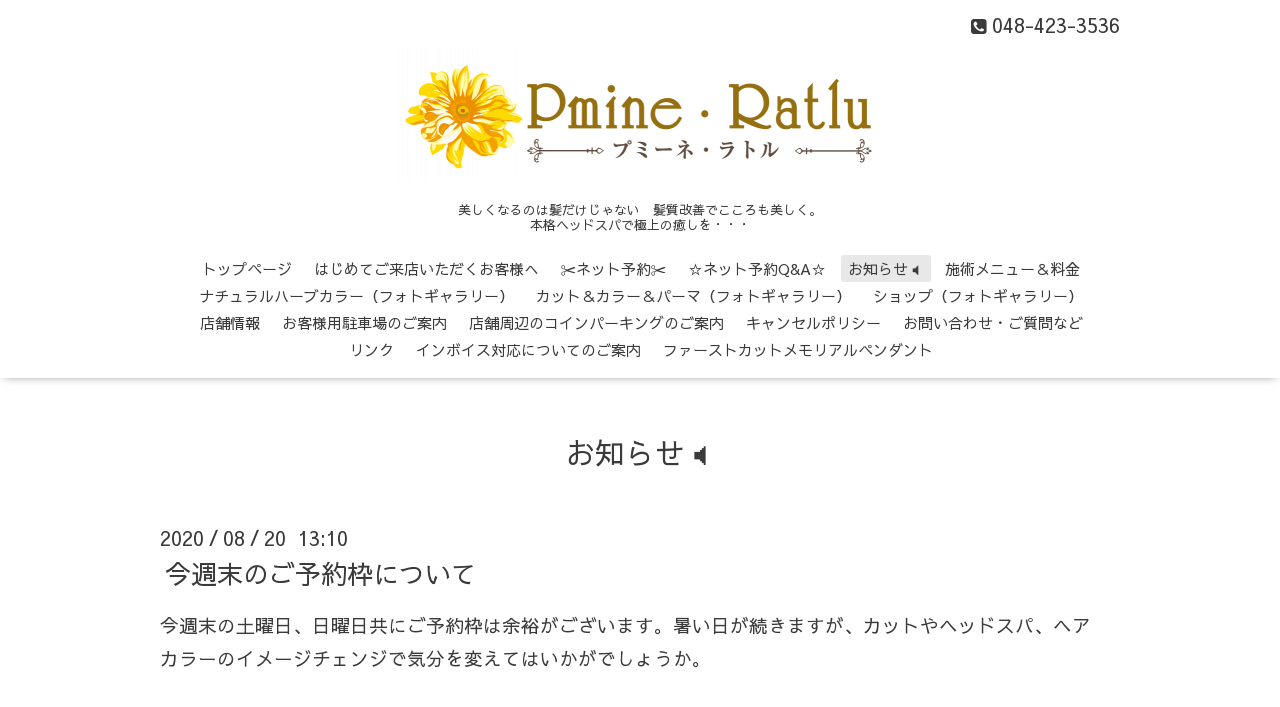

--- FILE ---
content_type: text/html; charset=utf-8
request_url: https://pmine-ratlu.com/info/3457218
body_size: 4414
content:
<!DOCTYPE html>
<html lang="ja">
<head>
  <!-- Oneplate: ver.202303270000 -->
  <meta charset="utf-8">
  <title>今週末のご予約枠について - Hair Salon Pmine・Ratlu
美容室　プミーネ・ラトル</title>
  <meta name="viewport" content="width=device-width,initial-scale=1.0,minimum-scale=1.0">
  <meta name="description" content="今週末の土曜日、日曜日共にご予約枠は余裕がございます。暑い日が続きますが、カットやヘッドスパ、ヘアカラーのイメージチェンジで気分を変えてはいかがでしょうか。...">
  <meta name="keywords" content="HairSalon　プミーネ・ラトル">
  <meta property="og:title" content="今週末のご予約枠について">
  <meta property="og:image" content="https://cdn.goope.jp/160822/200418152804qmb2.png">
  <meta property="og:site_name" content="Hair Salon Pmine・Ratlu
美容室　プミーネ・ラトル">
  
  <link rel="alternate" type="application/rss+xml" title="Hair Salon Pmine・Ratlu
美容室　プミーネ・ラトル / RSS" href="/feed.rss">
  <link rel="stylesheet" href="//fonts.googleapis.com/css?family=Questrial">
  <link rel="stylesheet" href="/style.css?705045-1700717914">
  <link rel="stylesheet" href="/css/font-awesome/css/font-awesome.min.css">
  <link rel="stylesheet" href="/assets/slick/slick.css">
  <script src="/assets/jquery/jquery-3.5.1.min.js"></script>
  <script src="/js/tooltip.js"></script>
  <script src="/assets/clipsquareimage/jquery.clipsquareimage.js"></script>
</head>
<body id="info">

  <div class="totop">
    <i class="button fa fa-angle-up"></i>
  </div>

  <div id="container">

    <!-- #header -->
    <div id="header" class="cd-header">
      <div class="inner">

      <div class="element shop_tel" data-shoptel="048-423-3536">
        <div>
          <i class="fa fa-phone-square"></i>&nbsp;048-423-3536
        </div>
      </div>

      <h1 class="element logo">
        <a class="shop_sitename" href="https://pmine-ratlu.com"><img src='//cdn.goope.jp/160822/200418152804qmb2_l.png' alt='Hair Salon Pmine・Ratlu
美容室　プミーネ・ラトル' /></a>
      </h1>

      <div class="element site_description">
        <span>美しくなるのは髪だけじゃない　髪質改善でこころも美しく。<br />
本格ヘッドスパで極上の癒しを・・・<br />
</span>
      </div>

      <div class="element navi pc">
        <ul class="navi_list">
          
          <li class="navi_top">
            <a href="/" >トップページ</a>
          </li>
          
          <li class="navi_free free_385288">
            <a href="/free/firs-tvisit" >はじめてご来店いただくお客様へ</a>
          </li>
          
          <li class="navi_free free_357501">
            <a href="/free/yoyaku" >✂ネット予約✂</a>
          </li>
          
          <li class="navi_free free_372404">
            <a href="/free/re_error" >☆ネット予約Q&amp;A☆</a>
          </li>
          
          <li class="navi_info active">
            <a href="/info" >お知らせ🔈</a><ul class="sub_navi">
<li><a href='/info/2026-01'>2026-01（18）</a></li>
<li><a href='/info/2025-12'>2025-12（34）</a></li>
<li><a href='/info/2025-11'>2025-11（24）</a></li>
<li><a href='/info/2025-10'>2025-10（29）</a></li>
<li><a href='/info/2025-09'>2025-09（27）</a></li>
<li><a href='/info/2025-08'>2025-08（32）</a></li>
<li><a href='/info/2025-07'>2025-07（30）</a></li>
<li><a href='/info/2025-06'>2025-06（29）</a></li>
<li><a href='/info/2025-05'>2025-05（32）</a></li>
<li><a href='/info/2025-04'>2025-04（29）</a></li>
<li><a href='/info/2025-03'>2025-03（30）</a></li>
<li><a href='/info/2025-02'>2025-02（27）</a></li>
<li><a href='/info/2025-01'>2025-01（30）</a></li>
<li><a href='/info/2024-12'>2024-12（22）</a></li>
<li><a href='/info/2024-11'>2024-11（16）</a></li>
<li><a href='/info/2024-10'>2024-10（22）</a></li>
<li><a href='/info/2024-09'>2024-09（19）</a></li>
<li><a href='/info/2024-08'>2024-08（24）</a></li>
<li><a href='/info/2024-07'>2024-07（28）</a></li>
<li><a href='/info/2024-06'>2024-06（31）</a></li>
<li><a href='/info/2024-05'>2024-05（29）</a></li>
<li><a href='/info/2024-04'>2024-04（31）</a></li>
<li><a href='/info/2024-03'>2024-03（28）</a></li>
<li><a href='/info/2024-02'>2024-02（24）</a></li>
<li><a href='/info/2024-01'>2024-01（29）</a></li>
<li><a href='/info/2023-12'>2023-12（23）</a></li>
<li><a href='/info/2023-11'>2023-11（21）</a></li>
<li><a href='/info/2023-10'>2023-10（20）</a></li>
<li><a href='/info/2023-09'>2023-09（19）</a></li>
<li><a href='/info/2023-08'>2023-08（17）</a></li>
<li><a href='/info/2023-07'>2023-07（15）</a></li>
<li><a href='/info/2023-06'>2023-06（19）</a></li>
<li><a href='/info/2023-05'>2023-05（19）</a></li>
<li><a href='/info/2023-04'>2023-04（24）</a></li>
<li><a href='/info/2023-03'>2023-03（17）</a></li>
<li><a href='/info/2023-02'>2023-02（18）</a></li>
<li><a href='/info/2023-01'>2023-01（22）</a></li>
<li><a href='/info/2022-12'>2022-12（29）</a></li>
<li><a href='/info/2022-11'>2022-11（21）</a></li>
<li><a href='/info/2022-10'>2022-10（21）</a></li>
<li><a href='/info/2022-09'>2022-09（24）</a></li>
<li><a href='/info/2022-08'>2022-08（29）</a></li>
<li><a href='/info/2022-07'>2022-07（27）</a></li>
<li><a href='/info/2022-06'>2022-06（25）</a></li>
<li><a href='/info/2022-05'>2022-05（27）</a></li>
<li><a href='/info/2022-04'>2022-04（31）</a></li>
<li><a href='/info/2022-03'>2022-03（28）</a></li>
<li><a href='/info/2022-02'>2022-02（15）</a></li>
<li><a href='/info/2022-01'>2022-01（12）</a></li>
<li><a href='/info/2021-12'>2021-12（24）</a></li>
<li><a href='/info/2021-11'>2021-11（23）</a></li>
<li><a href='/info/2021-10'>2021-10（27）</a></li>
<li><a href='/info/2021-09'>2021-09（27）</a></li>
<li><a href='/info/2021-08'>2021-08（31）</a></li>
<li><a href='/info/2021-07'>2021-07（35）</a></li>
<li><a href='/info/2021-06'>2021-06（29）</a></li>
<li><a href='/info/2021-05'>2021-05（26）</a></li>
<li><a href='/info/2021-04'>2021-04（40）</a></li>
<li><a href='/info/2021-03'>2021-03（40）</a></li>
<li><a href='/info/2021-02'>2021-02（33）</a></li>
<li><a href='/info/2021-01'>2021-01（39）</a></li>
<li><a href='/info/2020-12'>2020-12（33）</a></li>
<li><a href='/info/2020-11'>2020-11（26）</a></li>
<li><a href='/info/2020-10'>2020-10（25）</a></li>
<li><a href='/info/2020-09'>2020-09（27）</a></li>
<li><a href='/info/2020-08'>2020-08（44）</a></li>
<li><a href='/info/2020-07'>2020-07（12）</a></li>
<li><a href='/info/2020-06'>2020-06（8）</a></li>
<li><a href='/info/2020-05'>2020-05（16）</a></li>
<li><a href='/info/2020-04'>2020-04（10）</a></li>
</ul>

          </li>
          
          <li class="navi_menu">
            <a href="/menu" >施術メニュー＆料金</a>
          </li>
          
          <li class="navi_free free_371614">
            <a href="/free/herb" >ナチュラルハーブカラー（フォトギャラリー）</a>
          </li>
          
          <li class="navi_free free_372442">
            <a href="/free/cut_color" >カット＆カラー＆パーマ（フォトギャラリー）</a>
          </li>
          
          <li class="navi_photo">
            <a href="/photo" >ショップ（フォトギャラリー）</a>
          </li>
          
          <li class="navi_about">
            <a href="/about" >店舗情報</a>
          </li>
          
          <li class="navi_free free_408416">
            <a href="/free/parking2" >お客様用駐車場のご案内</a>
          </li>
          
          <li class="navi_free free_363901">
            <a href="/free/parking" >店舗周辺のコインパーキングのご案内</a>
          </li>
          
          <li class="navi_free free_401073">
            <a href="/free/cancel_policy" >キャンセルポリシー</a>
          </li>
          
          <li class="navi_contact">
            <a href="/contact" >お問い合わせ・ご質問など</a>
          </li>
          
          <li class="navi_free free_354022">
            <a href="/free/link1" >リンク</a>
          </li>
          
          <li class="navi_free free_455409">
            <a href="/free/invoice" >インボイス対応についてのご案内</a>
          </li>
          
          <li class="navi_free free_491176">
            <a href="/free/fhc" >ファーストカットメモリアルペンダント</a>
          </li>
          
        </ul>
      </div>
      <!-- /#navi -->

      </div>
      <!-- /.inner -->

      <div class="navi mobile"></div>

      <div id="button_navi">
        <div class="navi_trigger cd-primary-nav-trigger">
          <i class="fa fa-navicon"></i>
        </div>
      </div>

    </div>
    <!-- /#header -->

    <div id="content">

<!-- CONTENT ----------------------------------------------------------------------- -->






<!----------------------------------------------
ページ：インフォメーション
---------------------------------------------->
<div class="inner">

  <h2 class="page_title">
    <span>お知らせ🔈</span>
  </h2>

  <!-- .autopagerize_page_element -->
  <div class="autopagerize_page_element">

    
    <!-- .article -->
    <div class="article">

      <div class="date">
        2020<span> / </span>08<span> / </span>20&nbsp;&nbsp;13:10
      </div>

      <div class="body">
        <h3 class="article_title">
          <a href="/info/3457218">今週末のご予約枠について</a>
        </h3>

        <div class="photo">
          
        </div>

        <div class="textfield">
          <p><span style="font-size: 14pt;">今週末の土曜日、日曜日共にご予約枠は余裕がございます。暑い日が続きますが、カットやヘッドスパ、ヘアカラーのイメージチェンジで気分を変えてはいかがでしょうか。</span></p>
<p>&nbsp;</p>
<p><span size="4" style="font-size: large;">皆様のご予約をお待ちしております。</span></p>
<p>&nbsp;</p>
<p><span size="4" style="font-size: large;">ご予約はこちらから&darr;&darr;&darr;</span></p>
<p><a href="https://airrsv.net/PmineRatlu/calendar" target="_blank">https://airrsv.net/PmineRatlu/calendar</a><span size="4" style="font-size: large;"></span></p>
<p>&nbsp;</p>
<p>&nbsp;</p>
        </div>
      </div>

    </div>
    <!-- /.article -->
    

  </div>
  <!-- /.autopagerize_page_element -->

</div>
<!-- /.inner -->




























<!-- CONTENT ----------------------------------------------------------------------- -->

    </div>
    <!-- /#content -->


    


    <div class="gadgets">
      <div class="inner">
      </div>
    </div>

    <div class="sidebar">
      <div class="inner">

        <div class="block today_area">
          <h3>Schedule</h3>
          <dl>
            <dt class="today_title">
              2026.01.20 Tuesday
            </dt>
            
          </dl>
        </div>

        <div class="block counter_area">
          <h3>Counter</h3>
          <div>Today: <span class="num">1262</span></div>
          <div>Yesterday: <span class="num">475</span></div>
          <div>Total: <span class="num">727494</span></div>
        </div>

        <div class="block qr_area">
          <h3>Mobile</h3>
          <img src="//r.goope.jp/qr/pmine-ratlu"width="100" height="100" />
        </div>

      </div>
    </div>

    <div class="social">
      <div class="inner"><div id="navi_parts">
<div class="navi_parts_detail">
<a href="https://belchicmare.official.ec/" target="_blank"><img src="//cdn.goope.jp/160822/210320110717-605558d588e01.jpg" alt="オンラインショップ" /></a>
</div>
<div class="navi_parts_detail">
<a href="https://airrsv.net/PmineRatlu/calendar" target="_blank"><img src="//cdn.goope.jp/160822/200724214217-5f1ad729b530e.png" alt="予約" /></a>
</div>
<div class="navi_parts_detail">
<a href="http://pmine-ratlu.jugem.jp/" target="_blank"><img src="//cdn.goope.jp/160822/200515230644-5ebea1f42cd6a.png" alt="ブログ" /></a>
</div>
<div class="navi_parts_detail">
<div id="google_translate_element"></div><script type="text/javascript">function googleTranslateElementInit() {new google.translate.TranslateElement({pageLanguage: 'ja', includedLanguages: 'en,es,fr,it,ja,ko,zh-CN,zh-TW', layout: google.translate.TranslateElement.InlineLayout.SIMPLE}, 'google_translate_element');}</script><script type="text/javascript" src="//translate.google.com/translate_a/element.js?cb=googleTranslateElementInit"></script>
</div>
</div>
<div id="social_widgets">
<div id="widget_twitter_follow" class="social_widget">
<div style="text-align:left;padding-bottom:10px;">
<a href="https://twitter.com/PRatlu" class="twitter-follow-button" data-show-count="false" data-lang="ja">Follow @PRatlu</a>
<script>!function(d,s,id){var js,fjs=d.getElementsByTagName(s)[0];if(!d.getElementById(id)){js=d.createElement(s);js.id=id;js.src="//platform.twitter.com/widgets.js";fjs.parentNode.insertBefore(js,fjs);}}(document,"script","twitter-wjs");</script>
</div>
</div>
<div  id="widget_facebook_like" class="social_widget">
<div style="text-align:left;padding-bottom:10px;">
<iframe src="//www.facebook.com/plugins/like.php?href=https%3A%2F%2Fpmine-ratlu.com&amp;width&amp;layout=button_count&amp;action=like&amp;show_faces=false&amp;share=true&amp;height=21&amp;appId=837439917751931" scrolling="no" frameborder="0" style="border:none; overflow:hidden; height:21px;" allowTransparency="true"></iframe>
</div>
</div>
<div id="widget_line_share" class="social_widget">
<div class="line-it-button" data-lang="ja" data-type="share-a" data-ver="3" data-url="https://pmine-ratlu.com" data-color="default" data-size="small" style="display: none;"></div>
<script src="https://www.line-website.com/social-plugins/js/thirdparty/loader.min.js" async="async" defer="defer"></script>
</div>
<div id="widget_facebook_follow" class="social_widget social_widget_facebook_likebox">
<div style="text-align:left;padding-bottom:10px;">
  <iframe src="https://www.facebook.com/plugins/page.php?href=https%3A%2F%2Fwww.facebook.com%2FPmineRatlu&tabs&width=340&height=70&small_header=true&adapt_container_width=true&hide_cover=true&show_facepile=false&appId" width="340" height="70" style="border:none;overflow:hidden;width:100%;" scrolling="no" frameborder="0" allowTransparency="true"></iframe>
</div>
</div>

</div>
</div>
    </div>

    <div id="footer">
        <div class="inner">

          <div class="social_icons">
            
            <a href="https://twitter.com/PRatlu" target="_blank">
              <span class="icon-twitter"></span>
            </a>
            

            
            <a href="https://www.facebook.com/PmineRatlu" target="_blank">
              <span class="icon-facebook"></span>
            </a>
            

            
          </div>

          <div class="shop_name">
            <a href="https://pmine-ratlu.com">HairSalon　Pmine・Ratlu(プミーネ・ラトル)</a>
          </div>

          
          <div class="introduction">
            <a href="https://goope.jp/introduce/?from=pmine-ratlu" target="_blank"><img src="/img/introduce/banner-introduce.png" srcset="/img/introduce/banner-introduce.png 1x, /img/introduce/banner-introduce@2x.png 2x" alt="グーペでホームページを作成する"></a>
          </div>
          

          <div class="copyright">
            &copy;2026 <a href="https://pmine-ratlu.com">HairSalon　Pmine・Ratlu(プミーネ・ラトル)</a>. All Rights Reserved.
          </div>

          <div>
            <div class="powered">
              Powered by <a class="link_color_02" href="https://goope.jp/">グーペ</a> /
              <a class="link_color_02" href="https://admin.goope.jp/">Admin</a>
            </div>

            <div class="shop_rss">
              <span>/ </span><a href="/feed.rss">RSS</a>
            </div>
          </div>

        </div>
    </div>

  </div>
  <!-- /#container -->

  <script src="/assets/colorbox/jquery.colorbox-1.6.4.min.js"></script>
  <script src="/assets/slick/slick.js"></script>
  <script src="/assets/lineup/jquery-lineup.min.js"></script>
  <script src="/assets/tile/tile.js"></script>
  <script src="/js/theme_oneplate/init.js?20200710"></script>

</body>
</html>
